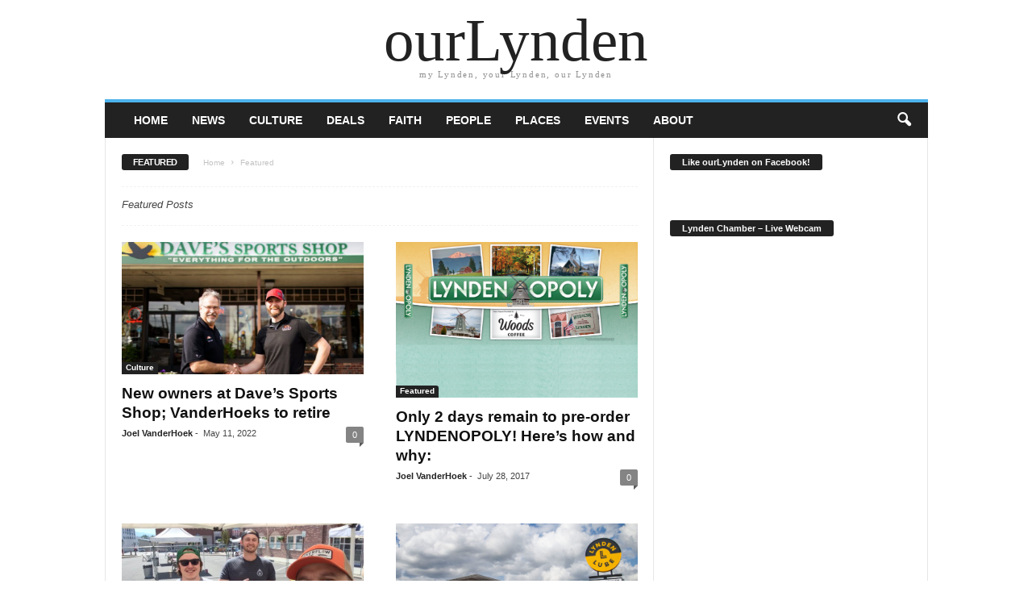

--- FILE ---
content_type: text/html; charset=UTF-8
request_url: https://ourlynden.com/category/featured/
body_size: 8495
content:
<!doctype html>
<html lang="en-US"
 xmlns:fb="http://ogp.me/ns/fb#">
<head>
    <meta charset="UTF-8" />
	<meta name="viewport" content="width=device-width, initial-scale=1" />
    <link rel="pingback" href="https://ourlynden.com/xmlrpc.php" />
	<title>Featured &#8211; ourLynden</title>
<meta name='robots' content='max-image-preview:large' />
	<style>img:is([sizes="auto" i], [sizes^="auto," i]) { contain-intrinsic-size: 3000px 1500px }</style>
	<link rel="alternate" type="application/rss+xml" title="ourLynden &raquo; Feed" href="https://ourlynden.com/feed/" />
<link rel="alternate" type="application/rss+xml" title="ourLynden &raquo; Comments Feed" href="https://ourlynden.com/comments/feed/" />
<link rel="alternate" type="application/rss+xml" title="ourLynden &raquo; Featured Category Feed" href="https://ourlynden.com/category/featured/feed/" />
<script type="text/javascript">
/* <![CDATA[ */
window._wpemojiSettings = {"baseUrl":"https:\/\/s.w.org\/images\/core\/emoji\/16.0.1\/72x72\/","ext":".png","svgUrl":"https:\/\/s.w.org\/images\/core\/emoji\/16.0.1\/svg\/","svgExt":".svg","source":{"concatemoji":"https:\/\/ourlynden.com\/wp-includes\/js\/wp-emoji-release.min.js?ver=6.8.3"}};
/*! This file is auto-generated */
!function(s,n){var o,i,e;function c(e){try{var t={supportTests:e,timestamp:(new Date).valueOf()};sessionStorage.setItem(o,JSON.stringify(t))}catch(e){}}function p(e,t,n){e.clearRect(0,0,e.canvas.width,e.canvas.height),e.fillText(t,0,0);var t=new Uint32Array(e.getImageData(0,0,e.canvas.width,e.canvas.height).data),a=(e.clearRect(0,0,e.canvas.width,e.canvas.height),e.fillText(n,0,0),new Uint32Array(e.getImageData(0,0,e.canvas.width,e.canvas.height).data));return t.every(function(e,t){return e===a[t]})}function u(e,t){e.clearRect(0,0,e.canvas.width,e.canvas.height),e.fillText(t,0,0);for(var n=e.getImageData(16,16,1,1),a=0;a<n.data.length;a++)if(0!==n.data[a])return!1;return!0}function f(e,t,n,a){switch(t){case"flag":return n(e,"\ud83c\udff3\ufe0f\u200d\u26a7\ufe0f","\ud83c\udff3\ufe0f\u200b\u26a7\ufe0f")?!1:!n(e,"\ud83c\udde8\ud83c\uddf6","\ud83c\udde8\u200b\ud83c\uddf6")&&!n(e,"\ud83c\udff4\udb40\udc67\udb40\udc62\udb40\udc65\udb40\udc6e\udb40\udc67\udb40\udc7f","\ud83c\udff4\u200b\udb40\udc67\u200b\udb40\udc62\u200b\udb40\udc65\u200b\udb40\udc6e\u200b\udb40\udc67\u200b\udb40\udc7f");case"emoji":return!a(e,"\ud83e\udedf")}return!1}function g(e,t,n,a){var r="undefined"!=typeof WorkerGlobalScope&&self instanceof WorkerGlobalScope?new OffscreenCanvas(300,150):s.createElement("canvas"),o=r.getContext("2d",{willReadFrequently:!0}),i=(o.textBaseline="top",o.font="600 32px Arial",{});return e.forEach(function(e){i[e]=t(o,e,n,a)}),i}function t(e){var t=s.createElement("script");t.src=e,t.defer=!0,s.head.appendChild(t)}"undefined"!=typeof Promise&&(o="wpEmojiSettingsSupports",i=["flag","emoji"],n.supports={everything:!0,everythingExceptFlag:!0},e=new Promise(function(e){s.addEventListener("DOMContentLoaded",e,{once:!0})}),new Promise(function(t){var n=function(){try{var e=JSON.parse(sessionStorage.getItem(o));if("object"==typeof e&&"number"==typeof e.timestamp&&(new Date).valueOf()<e.timestamp+604800&&"object"==typeof e.supportTests)return e.supportTests}catch(e){}return null}();if(!n){if("undefined"!=typeof Worker&&"undefined"!=typeof OffscreenCanvas&&"undefined"!=typeof URL&&URL.createObjectURL&&"undefined"!=typeof Blob)try{var e="postMessage("+g.toString()+"("+[JSON.stringify(i),f.toString(),p.toString(),u.toString()].join(",")+"));",a=new Blob([e],{type:"text/javascript"}),r=new Worker(URL.createObjectURL(a),{name:"wpTestEmojiSupports"});return void(r.onmessage=function(e){c(n=e.data),r.terminate(),t(n)})}catch(e){}c(n=g(i,f,p,u))}t(n)}).then(function(e){for(var t in e)n.supports[t]=e[t],n.supports.everything=n.supports.everything&&n.supports[t],"flag"!==t&&(n.supports.everythingExceptFlag=n.supports.everythingExceptFlag&&n.supports[t]);n.supports.everythingExceptFlag=n.supports.everythingExceptFlag&&!n.supports.flag,n.DOMReady=!1,n.readyCallback=function(){n.DOMReady=!0}}).then(function(){return e}).then(function(){var e;n.supports.everything||(n.readyCallback(),(e=n.source||{}).concatemoji?t(e.concatemoji):e.wpemoji&&e.twemoji&&(t(e.twemoji),t(e.wpemoji)))}))}((window,document),window._wpemojiSettings);
/* ]]> */
</script>
<style id='wp-emoji-styles-inline-css' type='text/css'>

	img.wp-smiley, img.emoji {
		display: inline !important;
		border: none !important;
		box-shadow: none !important;
		height: 1em !important;
		width: 1em !important;
		margin: 0 0.07em !important;
		vertical-align: -0.1em !important;
		background: none !important;
		padding: 0 !important;
	}
</style>
<link rel='stylesheet' id='wp-block-library-css' href='https://ourlynden.com/wp-includes/css/dist/block-library/style.min.css?ver=6.8.3' type='text/css' media='all' />
<style id='classic-theme-styles-inline-css' type='text/css'>
/*! This file is auto-generated */
.wp-block-button__link{color:#fff;background-color:#32373c;border-radius:9999px;box-shadow:none;text-decoration:none;padding:calc(.667em + 2px) calc(1.333em + 2px);font-size:1.125em}.wp-block-file__button{background:#32373c;color:#fff;text-decoration:none}
</style>
<style id='global-styles-inline-css' type='text/css'>
:root{--wp--preset--aspect-ratio--square: 1;--wp--preset--aspect-ratio--4-3: 4/3;--wp--preset--aspect-ratio--3-4: 3/4;--wp--preset--aspect-ratio--3-2: 3/2;--wp--preset--aspect-ratio--2-3: 2/3;--wp--preset--aspect-ratio--16-9: 16/9;--wp--preset--aspect-ratio--9-16: 9/16;--wp--preset--color--black: #000000;--wp--preset--color--cyan-bluish-gray: #abb8c3;--wp--preset--color--white: #ffffff;--wp--preset--color--pale-pink: #f78da7;--wp--preset--color--vivid-red: #cf2e2e;--wp--preset--color--luminous-vivid-orange: #ff6900;--wp--preset--color--luminous-vivid-amber: #fcb900;--wp--preset--color--light-green-cyan: #7bdcb5;--wp--preset--color--vivid-green-cyan: #00d084;--wp--preset--color--pale-cyan-blue: #8ed1fc;--wp--preset--color--vivid-cyan-blue: #0693e3;--wp--preset--color--vivid-purple: #9b51e0;--wp--preset--gradient--vivid-cyan-blue-to-vivid-purple: linear-gradient(135deg,rgba(6,147,227,1) 0%,rgb(155,81,224) 100%);--wp--preset--gradient--light-green-cyan-to-vivid-green-cyan: linear-gradient(135deg,rgb(122,220,180) 0%,rgb(0,208,130) 100%);--wp--preset--gradient--luminous-vivid-amber-to-luminous-vivid-orange: linear-gradient(135deg,rgba(252,185,0,1) 0%,rgba(255,105,0,1) 100%);--wp--preset--gradient--luminous-vivid-orange-to-vivid-red: linear-gradient(135deg,rgba(255,105,0,1) 0%,rgb(207,46,46) 100%);--wp--preset--gradient--very-light-gray-to-cyan-bluish-gray: linear-gradient(135deg,rgb(238,238,238) 0%,rgb(169,184,195) 100%);--wp--preset--gradient--cool-to-warm-spectrum: linear-gradient(135deg,rgb(74,234,220) 0%,rgb(151,120,209) 20%,rgb(207,42,186) 40%,rgb(238,44,130) 60%,rgb(251,105,98) 80%,rgb(254,248,76) 100%);--wp--preset--gradient--blush-light-purple: linear-gradient(135deg,rgb(255,206,236) 0%,rgb(152,150,240) 100%);--wp--preset--gradient--blush-bordeaux: linear-gradient(135deg,rgb(254,205,165) 0%,rgb(254,45,45) 50%,rgb(107,0,62) 100%);--wp--preset--gradient--luminous-dusk: linear-gradient(135deg,rgb(255,203,112) 0%,rgb(199,81,192) 50%,rgb(65,88,208) 100%);--wp--preset--gradient--pale-ocean: linear-gradient(135deg,rgb(255,245,203) 0%,rgb(182,227,212) 50%,rgb(51,167,181) 100%);--wp--preset--gradient--electric-grass: linear-gradient(135deg,rgb(202,248,128) 0%,rgb(113,206,126) 100%);--wp--preset--gradient--midnight: linear-gradient(135deg,rgb(2,3,129) 0%,rgb(40,116,252) 100%);--wp--preset--font-size--small: 13px;--wp--preset--font-size--medium: 20px;--wp--preset--font-size--large: 36px;--wp--preset--font-size--x-large: 42px;--wp--preset--spacing--20: 0.44rem;--wp--preset--spacing--30: 0.67rem;--wp--preset--spacing--40: 1rem;--wp--preset--spacing--50: 1.5rem;--wp--preset--spacing--60: 2.25rem;--wp--preset--spacing--70: 3.38rem;--wp--preset--spacing--80: 5.06rem;--wp--preset--shadow--natural: 6px 6px 9px rgba(0, 0, 0, 0.2);--wp--preset--shadow--deep: 12px 12px 50px rgba(0, 0, 0, 0.4);--wp--preset--shadow--sharp: 6px 6px 0px rgba(0, 0, 0, 0.2);--wp--preset--shadow--outlined: 6px 6px 0px -3px rgba(255, 255, 255, 1), 6px 6px rgba(0, 0, 0, 1);--wp--preset--shadow--crisp: 6px 6px 0px rgba(0, 0, 0, 1);}:where(.is-layout-flex){gap: 0.5em;}:where(.is-layout-grid){gap: 0.5em;}body .is-layout-flex{display: flex;}.is-layout-flex{flex-wrap: wrap;align-items: center;}.is-layout-flex > :is(*, div){margin: 0;}body .is-layout-grid{display: grid;}.is-layout-grid > :is(*, div){margin: 0;}:where(.wp-block-columns.is-layout-flex){gap: 2em;}:where(.wp-block-columns.is-layout-grid){gap: 2em;}:where(.wp-block-post-template.is-layout-flex){gap: 1.25em;}:where(.wp-block-post-template.is-layout-grid){gap: 1.25em;}.has-black-color{color: var(--wp--preset--color--black) !important;}.has-cyan-bluish-gray-color{color: var(--wp--preset--color--cyan-bluish-gray) !important;}.has-white-color{color: var(--wp--preset--color--white) !important;}.has-pale-pink-color{color: var(--wp--preset--color--pale-pink) !important;}.has-vivid-red-color{color: var(--wp--preset--color--vivid-red) !important;}.has-luminous-vivid-orange-color{color: var(--wp--preset--color--luminous-vivid-orange) !important;}.has-luminous-vivid-amber-color{color: var(--wp--preset--color--luminous-vivid-amber) !important;}.has-light-green-cyan-color{color: var(--wp--preset--color--light-green-cyan) !important;}.has-vivid-green-cyan-color{color: var(--wp--preset--color--vivid-green-cyan) !important;}.has-pale-cyan-blue-color{color: var(--wp--preset--color--pale-cyan-blue) !important;}.has-vivid-cyan-blue-color{color: var(--wp--preset--color--vivid-cyan-blue) !important;}.has-vivid-purple-color{color: var(--wp--preset--color--vivid-purple) !important;}.has-black-background-color{background-color: var(--wp--preset--color--black) !important;}.has-cyan-bluish-gray-background-color{background-color: var(--wp--preset--color--cyan-bluish-gray) !important;}.has-white-background-color{background-color: var(--wp--preset--color--white) !important;}.has-pale-pink-background-color{background-color: var(--wp--preset--color--pale-pink) !important;}.has-vivid-red-background-color{background-color: var(--wp--preset--color--vivid-red) !important;}.has-luminous-vivid-orange-background-color{background-color: var(--wp--preset--color--luminous-vivid-orange) !important;}.has-luminous-vivid-amber-background-color{background-color: var(--wp--preset--color--luminous-vivid-amber) !important;}.has-light-green-cyan-background-color{background-color: var(--wp--preset--color--light-green-cyan) !important;}.has-vivid-green-cyan-background-color{background-color: var(--wp--preset--color--vivid-green-cyan) !important;}.has-pale-cyan-blue-background-color{background-color: var(--wp--preset--color--pale-cyan-blue) !important;}.has-vivid-cyan-blue-background-color{background-color: var(--wp--preset--color--vivid-cyan-blue) !important;}.has-vivid-purple-background-color{background-color: var(--wp--preset--color--vivid-purple) !important;}.has-black-border-color{border-color: var(--wp--preset--color--black) !important;}.has-cyan-bluish-gray-border-color{border-color: var(--wp--preset--color--cyan-bluish-gray) !important;}.has-white-border-color{border-color: var(--wp--preset--color--white) !important;}.has-pale-pink-border-color{border-color: var(--wp--preset--color--pale-pink) !important;}.has-vivid-red-border-color{border-color: var(--wp--preset--color--vivid-red) !important;}.has-luminous-vivid-orange-border-color{border-color: var(--wp--preset--color--luminous-vivid-orange) !important;}.has-luminous-vivid-amber-border-color{border-color: var(--wp--preset--color--luminous-vivid-amber) !important;}.has-light-green-cyan-border-color{border-color: var(--wp--preset--color--light-green-cyan) !important;}.has-vivid-green-cyan-border-color{border-color: var(--wp--preset--color--vivid-green-cyan) !important;}.has-pale-cyan-blue-border-color{border-color: var(--wp--preset--color--pale-cyan-blue) !important;}.has-vivid-cyan-blue-border-color{border-color: var(--wp--preset--color--vivid-cyan-blue) !important;}.has-vivid-purple-border-color{border-color: var(--wp--preset--color--vivid-purple) !important;}.has-vivid-cyan-blue-to-vivid-purple-gradient-background{background: var(--wp--preset--gradient--vivid-cyan-blue-to-vivid-purple) !important;}.has-light-green-cyan-to-vivid-green-cyan-gradient-background{background: var(--wp--preset--gradient--light-green-cyan-to-vivid-green-cyan) !important;}.has-luminous-vivid-amber-to-luminous-vivid-orange-gradient-background{background: var(--wp--preset--gradient--luminous-vivid-amber-to-luminous-vivid-orange) !important;}.has-luminous-vivid-orange-to-vivid-red-gradient-background{background: var(--wp--preset--gradient--luminous-vivid-orange-to-vivid-red) !important;}.has-very-light-gray-to-cyan-bluish-gray-gradient-background{background: var(--wp--preset--gradient--very-light-gray-to-cyan-bluish-gray) !important;}.has-cool-to-warm-spectrum-gradient-background{background: var(--wp--preset--gradient--cool-to-warm-spectrum) !important;}.has-blush-light-purple-gradient-background{background: var(--wp--preset--gradient--blush-light-purple) !important;}.has-blush-bordeaux-gradient-background{background: var(--wp--preset--gradient--blush-bordeaux) !important;}.has-luminous-dusk-gradient-background{background: var(--wp--preset--gradient--luminous-dusk) !important;}.has-pale-ocean-gradient-background{background: var(--wp--preset--gradient--pale-ocean) !important;}.has-electric-grass-gradient-background{background: var(--wp--preset--gradient--electric-grass) !important;}.has-midnight-gradient-background{background: var(--wp--preset--gradient--midnight) !important;}.has-small-font-size{font-size: var(--wp--preset--font-size--small) !important;}.has-medium-font-size{font-size: var(--wp--preset--font-size--medium) !important;}.has-large-font-size{font-size: var(--wp--preset--font-size--large) !important;}.has-x-large-font-size{font-size: var(--wp--preset--font-size--x-large) !important;}
:where(.wp-block-post-template.is-layout-flex){gap: 1.25em;}:where(.wp-block-post-template.is-layout-grid){gap: 1.25em;}
:where(.wp-block-columns.is-layout-flex){gap: 2em;}:where(.wp-block-columns.is-layout-grid){gap: 2em;}
:root :where(.wp-block-pullquote){font-size: 1.5em;line-height: 1.6;}
</style>
<link rel='stylesheet' id='wp-components-css' href='https://ourlynden.com/wp-includes/css/dist/components/style.min.css?ver=6.8.3' type='text/css' media='all' />
<link rel='stylesheet' id='godaddy-styles-css' href='https://ourlynden.com/wp-content/mu-plugins/vendor/wpex/godaddy-launch/includes/Dependencies/GoDaddy/Styles/build/latest.css?ver=2.0.2' type='text/css' media='all' />
<link rel='stylesheet' id='td-theme-css' href='https://ourlynden.com/wp-content/themes/Newsmag/style.css?ver=5.2.1' type='text/css' media='all' />
<script type="text/javascript" src="https://ourlynden.com/wp-includes/js/jquery/jquery.min.js?ver=3.7.1" id="jquery-core-js"></script>
<script type="text/javascript" src="https://ourlynden.com/wp-includes/js/jquery/jquery-migrate.min.js?ver=3.4.1" id="jquery-migrate-js"></script>
<script type="text/javascript" src="https://ourlynden.com/wp-content/plugins/intelly-countdown/assets/deps/moment/moment.js?v=2.0.8&amp;ver=6.8.3" id="ICP__moment-js"></script>
<script type="text/javascript" src="https://ourlynden.com/wp-content/plugins/intelly-countdown/assets/js/icp.library.js?v=2.0.8&amp;ver=6.8.3" id="ICP__icp.library-js"></script>
<link rel="https://api.w.org/" href="https://ourlynden.com/wp-json/" /><link rel="alternate" title="JSON" type="application/json" href="https://ourlynden.com/wp-json/wp/v2/categories/2" /><link rel="EditURI" type="application/rsd+xml" title="RSD" href="https://ourlynden.com/xmlrpc.php?rsd" />
<meta name="generator" content="WordPress 6.8.3" />
<meta property="fb:app_id" content="594092324062607"/><meta property="fb:admins" content="joelvanderhoek"/><link rel="icon" href="https://ourlynden.com/wp-content/uploads/2015/10/cropped-windmill_21-32x32.png" sizes="32x32" />
<link rel="icon" href="https://ourlynden.com/wp-content/uploads/2015/10/cropped-windmill_21-192x192.png" sizes="192x192" />
<link rel="apple-touch-icon" href="https://ourlynden.com/wp-content/uploads/2015/10/cropped-windmill_21-180x180.png" />
<meta name="msapplication-TileImage" content="https://ourlynden.com/wp-content/uploads/2015/10/cropped-windmill_21-270x270.png" />
</head>

<body class="archive category category-featured category-2 wp-theme-Newsmag tagdiv-small-theme">

<!-- Mobile Search -->
<div class="td-search-background"></div>
<div class="td-search-wrap-mob">
    <div class="td-drop-down-search" aria-labelledby="td-header-search-button">
        <form method="get" class="td-search-form" action="https://ourlynden.com/">
            <div class="td-search-close">
                <a href="#"><i class="td-icon-close-mobile"></i></a>
            </div>
            <div role="search" class="td-search-input">
                <span>Search</span>
                <label for="td-header-search-mob">
                    <input id="td-header-search-mob" type="text" value="" name="s" autocomplete="off" />
                </label>
            </div>
        </form>
        <div id="td-aj-search-mob"></div>
    </div>
</div>

<!-- Mobile Menu -->
<div class="td-menu-background"></div>
<div id="td-mobile-nav">
    <div class="td-mobile-container">
        <div class="td-menu-socials-wrap">
            <div class="td-mobile-close">
                <a href="#"><i class="td-icon-close-mobile"></i></a>
            </div>
        </div>
        <div class="td-mobile-content">
            <div class="menu-top-menu-container"><ul id="menu-top-menu" class="td-mobile-main-menu"><li id="menu-item-270" class="menu-item menu-item-type-custom menu-item-object-custom menu-item-home menu-item-270"><a href="https://ourlynden.com">HOME<i class="td-icon-menu-right td-element-after"></i></a></li>
<li id="menu-item-210" class="menu-item menu-item-type-taxonomy menu-item-object-category menu-item-210"><a href="https://ourlynden.com/category/news/">News<i class="td-icon-menu-right td-element-after"></i></a></li>
<li id="menu-item-207" class="menu-item menu-item-type-taxonomy menu-item-object-category menu-item-207"><a href="https://ourlynden.com/category/culture/">Culture<i class="td-icon-menu-right td-element-after"></i></a></li>
<li id="menu-item-232" class="menu-item menu-item-type-taxonomy menu-item-object-category menu-item-232"><a href="https://ourlynden.com/category/deals/">Deals<i class="td-icon-menu-right td-element-after"></i></a></li>
<li id="menu-item-274" class="menu-item menu-item-type-taxonomy menu-item-object-category menu-item-274"><a href="https://ourlynden.com/category/faith/">Faith<i class="td-icon-menu-right td-element-after"></i></a></li>
<li id="menu-item-211" class="menu-item menu-item-type-taxonomy menu-item-object-category menu-item-211"><a href="https://ourlynden.com/category/people/">People<i class="td-icon-menu-right td-element-after"></i></a></li>
<li id="menu-item-229" class="menu-item menu-item-type-taxonomy menu-item-object-category menu-item-229"><a href="https://ourlynden.com/category/places/">Places<i class="td-icon-menu-right td-element-after"></i></a></li>
<li id="menu-item-209" class="menu-item menu-item-type-taxonomy menu-item-object-category menu-item-209"><a href="https://ourlynden.com/category/events/">Events<i class="td-icon-menu-right td-element-after"></i></a></li>
<li id="menu-item-213" class="menu-item menu-item-type-post_type menu-item-object-page menu-item-213"><a href="https://ourlynden.com/about-ourlynden/">About<i class="td-icon-menu-right td-element-after"></i></a></li>
</ul></div>        </div>
    </div>
</div>

<div id="td-outer-wrap">
    <div class="td-outer-container">
        <div class="td-header-wrap td-header-container td-header-style-0">
            <div class="td-header-row td-header-header">
                <div class="td-header-sp-logo">
                                        <div class="td-logo-text-container">
                                                <a class="td-logo-wrap" href="https://ourlynden.com/">
                            <span class="td-logo-text">ourLynden</span>
                        </a>
                                                <span class="td-tagline-text">my Lynden, your Lynden, our Lynden</span>
                    </div>
                </div>
            </div>
            <div class="td-header-menu-wrap">
                <div class="td-header-row td-header-border td-header-main-menu">
                    <div id="td-header-menu" class="tagdiv-theme-menu" role="navigation">
                        <div id="td-top-mobile-toggle"><a href="#"><i class="td-icon-font td-icon-mobile"></i></a></div>
                        <div class="menu-top-menu-container"><ul id="menu-top-menu-1" class="sf-menu"><li class="menu-item menu-item-type-custom menu-item-object-custom menu-item-home menu-item-270"><a href="https://ourlynden.com">HOME</a></li>
<li class="menu-item menu-item-type-taxonomy menu-item-object-category menu-item-210"><a href="https://ourlynden.com/category/news/">News</a></li>
<li class="menu-item menu-item-type-taxonomy menu-item-object-category menu-item-207"><a href="https://ourlynden.com/category/culture/">Culture</a></li>
<li class="menu-item menu-item-type-taxonomy menu-item-object-category menu-item-232"><a href="https://ourlynden.com/category/deals/">Deals</a></li>
<li class="menu-item menu-item-type-taxonomy menu-item-object-category menu-item-274"><a href="https://ourlynden.com/category/faith/">Faith</a></li>
<li class="menu-item menu-item-type-taxonomy menu-item-object-category menu-item-211"><a href="https://ourlynden.com/category/people/">People</a></li>
<li class="menu-item menu-item-type-taxonomy menu-item-object-category menu-item-229"><a href="https://ourlynden.com/category/places/">Places</a></li>
<li class="menu-item menu-item-type-taxonomy menu-item-object-category menu-item-209"><a href="https://ourlynden.com/category/events/">Events</a></li>
<li class="menu-item menu-item-type-post_type menu-item-object-page menu-item-213"><a href="https://ourlynden.com/about-ourlynden/">About</a></li>
</ul></div>                    </div>
                    <div class="td-search-wrapper">
                        <div id="td-top-search">
                            <!-- Search -->
                            <div class="header-search-wrap">
                                <div class="dropdown header-search">
                                    <a id="td-header-search-button" href="#" role="button"><i class="td-icon-search"></i></a>
                                    <a id="td-header-search-button-mob" href="#" role="button"><i class="td-icon-search"></i></a>
                                </div>
                            </div>
                        </div>
                    </div>
                    <div class="header-search-wrap">
                        <div class="dropdown header-search">
                            <div class="td-drop-down-search" aria-labelledby="td-header-search-button">
                                <form role="search" method="get" class="td-search-form" action="https://ourlynden.com/">
                                    <label for="td-header-search">
                                        <input id="td-header-search" class="needsclick" type="text" value="" name="s" />
                                        <input id="td-header-search-top" class="wpb_button wpb_btn-inverse btn" type="submit" value="Search" />
                                    </label>
                                </form>
                            </div>
                        </div>
                    </div>
                </div>
            </div>
        </div>
<div class="td-container td-category-container td_category_template_1">
        <div class="td-container-border">
            <div class="td-pb-row">
                <div class="td-pb-span8 td-main-content">
                    <div class="td-ss-main-content">
                        <div class="td-category-header td-pb-padding-side">
                            <header>
                                <h1 class="entry-title td-page-title">
                                    <span>Featured</span>
                                </h1>
                            </header>
                            <div class="entry-crumbs"><span><a title="" class="entry-crumb" href="https://ourlynden.com/">Home</a></span> <i class="td-icon-right td-bread-sep td-bred-no-url-last"></i> <span class="td-bred-no-url-last">Featured</span></div>                            <div class="td-category-description">Featured Posts</div>                        </div>

                                    <div class="td-block-row">
        
        <div class="td-block-span6">
            <div class="td_module_1 td_module_wrap">
                <div class="td-module-image">
                    <div class="td-module-thumb">
                                                    <a href="https://ourlynden.com/2022/05/new-owners-at-daves-sports-shop-vanderhoeks-to-retire/" rel="bookmark" class="td-image-wrap" title="New owners at Dave&#8217;s Sports Shop; VanderHoeks to retire">
                                                                <img class="entry-thumb" src="https://ourlynden.com/wp-content/uploads/2022/05/dave-and-will-cropped-768x421.jpg" alt="New owners at Dave&#8217;s Sports Shop; VanderHoeks to retire" title="New owners at Dave&#8217;s Sports Shop; VanderHoeks to retire" />
                            </a>
                                                    <a href="https://ourlynden.com/category/culture/" class="td-post-category">Culture</a>
                                            </div>
                    <h3 class="entry-title td-module-title"><a href="https://ourlynden.com/2022/05/new-owners-at-daves-sports-shop-vanderhoeks-to-retire/" rel="bookmark" title="New owners at Dave&#8217;s Sports Shop; VanderHoeks to retire">New owners at Dave&#8217;s Sports Shop; VanderHoeks to retire</a></h3>                    <div class="meta-info">
                        <span class="td-post-author-name">
                            <a href="https://ourlynden.com/author/joelvanderhoek/">Joel VanderHoek</a><span>-</span>
                        </span>
                        <span class="td-post-date">
                            <time class="entry-date updated td-module-date" datetime="2022-05-11T11:06:57-07:00" >May 11, 2022</time>
                        </span>
                        <div class="td-module-comments">
                            <a href="https://ourlynden.com/2022/05/new-owners-at-daves-sports-shop-vanderhoeks-to-retire/#respond">0</a>
                        </div>
                    </div>
                </div>
            </div>
        </div>

        
        <div class="td-block-span6">
            <div class="td_module_1 td_module_wrap">
                <div class="td-module-image">
                    <div class="td-module-thumb">
                                                    <a href="https://ourlynden.com/2017/07/less-than-36-hours-remain-to-pre-order-lyndenopoly-heres-how-and-why/" rel="bookmark" class="td-image-wrap" title="Only 2 days remain to pre-order LYNDENOPOLY! Here&#8217;s how and why:">
                                                                <img class="entry-thumb" src="https://ourlynden.com/wp-content/uploads/2017/07/NEW-Lyndenopoly-Box-Top-Blank-Footer-768x493.png" alt="Only 2 days remain to pre-order LYNDENOPOLY! Here&#8217;s how and why:" title="Only 2 days remain to pre-order LYNDENOPOLY! Here&#8217;s how and why:" />
                            </a>
                                                    <a href="https://ourlynden.com/category/featured/" class="td-post-category">Featured</a>
                                            </div>
                    <h3 class="entry-title td-module-title"><a href="https://ourlynden.com/2017/07/less-than-36-hours-remain-to-pre-order-lyndenopoly-heres-how-and-why/" rel="bookmark" title="Only 2 days remain to pre-order LYNDENOPOLY! Here&#8217;s how and why:">Only 2 days remain to pre-order LYNDENOPOLY! Here&#8217;s how and why:</a></h3>                    <div class="meta-info">
                        <span class="td-post-author-name">
                            <a href="https://ourlynden.com/author/joelvanderhoek/">Joel VanderHoek</a><span>-</span>
                        </span>
                        <span class="td-post-date">
                            <time class="entry-date updated td-module-date" datetime="2017-07-28T12:50:09-07:00" >July 28, 2017</time>
                        </span>
                        <div class="td-module-comments">
                            <a href="https://ourlynden.com/2017/07/less-than-36-hours-remain-to-pre-order-lyndenopoly-heres-how-and-why/#respond">0</a>
                        </div>
                    </div>
                </div>
            </div>
        </div>

                    </div>             <div class="td-block-row">
        
        <div class="td-block-span6">
            <div class="td_module_1 td_module_wrap">
                <div class="td-module-image">
                    <div class="td-module-thumb">
                                                    <a href="https://ourlynden.com/2017/07/dear-lynden-an-outsiders-perspective-from-jesse-nelson-ceo-of-overflow-taps/" rel="bookmark" class="td-image-wrap" title="&#8220;Dear Lynden&#8221; &#8212; An Outsider&#8217;s Perspective (from Jesse Nelson, CEO of Overflow Taps)">
                                                                <img class="entry-thumb" src="https://ourlynden.com/wp-content/uploads/2017/07/guys-e1500665378299-768x490.jpg" alt="&#8220;Dear Lynden&#8221; &#8212; An Outsider&#8217;s Perspective (from Jesse Nelson, CEO of Overflow Taps)" title="&#8220;Dear Lynden&#8221; &#8212; An Outsider&#8217;s Perspective (from Jesse Nelson, CEO of Overflow Taps)" />
                            </a>
                                                    <a href="https://ourlynden.com/category/culture/" class="td-post-category">Culture</a>
                                            </div>
                    <h3 class="entry-title td-module-title"><a href="https://ourlynden.com/2017/07/dear-lynden-an-outsiders-perspective-from-jesse-nelson-ceo-of-overflow-taps/" rel="bookmark" title="&#8220;Dear Lynden&#8221; &#8212; An Outsider&#8217;s Perspective (from Jesse Nelson, CEO of Overflow Taps)">&#8220;Dear Lynden&#8221; &#8212; An Outsider&#8217;s Perspective (from Jesse Nelson, CEO of Overflow Taps)</a></h3>                    <div class="meta-info">
                        <span class="td-post-author-name">
                            <a href="https://ourlynden.com/author/joelvanderhoek/">Joel VanderHoek</a><span>-</span>
                        </span>
                        <span class="td-post-date">
                            <time class="entry-date updated td-module-date" datetime="2017-07-21T13:07:43-07:00" >July 21, 2017</time>
                        </span>
                        <div class="td-module-comments">
                            <a href="https://ourlynden.com/2017/07/dear-lynden-an-outsiders-perspective-from-jesse-nelson-ceo-of-overflow-taps/#respond">0</a>
                        </div>
                    </div>
                </div>
            </div>
        </div>

        
        <div class="td-block-span6">
            <div class="td_module_1 td_module_wrap">
                <div class="td-module-image">
                    <div class="td-module-thumb">
                                                    <a href="https://ourlynden.com/2017/04/lynden-lube-and-auto-to-celebrate-remodel-with-grand-re-opening-and-open-house/" rel="bookmark" class="td-image-wrap" title="Lynden Lube and Auto to Celebrate Remodel with Grand Re-Opening and Open House">
                                                                <img class="entry-thumb" src="https://ourlynden.com/wp-content/uploads/2017/04/LyndenLube-17-e1493181019865-768x403.jpg" alt="Lynden Lube and Auto to Celebrate Remodel with Grand Re-Opening and Open House" title="Lynden Lube and Auto to Celebrate Remodel with Grand Re-Opening and Open House" />
                            </a>
                                                    <a href="https://ourlynden.com/category/events/" class="td-post-category">Events</a>
                                            </div>
                    <h3 class="entry-title td-module-title"><a href="https://ourlynden.com/2017/04/lynden-lube-and-auto-to-celebrate-remodel-with-grand-re-opening-and-open-house/" rel="bookmark" title="Lynden Lube and Auto to Celebrate Remodel with Grand Re-Opening and Open House">Lynden Lube and Auto to Celebrate Remodel with Grand Re-Opening and Open House</a></h3>                    <div class="meta-info">
                        <span class="td-post-author-name">
                            <a href="https://ourlynden.com/author/joelvanderhoek/">Joel VanderHoek</a><span>-</span>
                        </span>
                        <span class="td-post-date">
                            <time class="entry-date updated td-module-date" datetime="2017-04-25T22:29:15-07:00" >April 25, 2017</time>
                        </span>
                        <div class="td-module-comments">
                            <a href="https://ourlynden.com/2017/04/lynden-lube-and-auto-to-celebrate-remodel-with-grand-re-opening-and-open-house/#respond">0</a>
                        </div>
                    </div>
                </div>
            </div>
        </div>

                    </div>             <div class="td-block-row">
        
        <div class="td-block-span6">
            <div class="td_module_1 td_module_wrap">
                <div class="td-module-image">
                    <div class="td-module-thumb">
                                                    <a href="https://ourlynden.com/2017/02/when-we-need-each-other-most-farmers-neighbors-help-out-during-lynden-storm/" rel="bookmark" class="td-image-wrap" title="When we need each other most: farmers, neighbors help out during Lynden storm">
                                                                <img class="entry-thumb" src="https://ourlynden.com/wp-content/uploads/2017/02/16651376_10159171400030206_491716162_o-e1486767444236-768x495.jpg" alt="When we need each other most: farmers, neighbors help out during Lynden storm" title="When we need each other most: farmers, neighbors help out during Lynden storm" />
                            </a>
                                                    <a href="https://ourlynden.com/category/culture/" class="td-post-category">Culture</a>
                                            </div>
                    <h3 class="entry-title td-module-title"><a href="https://ourlynden.com/2017/02/when-we-need-each-other-most-farmers-neighbors-help-out-during-lynden-storm/" rel="bookmark" title="When we need each other most: farmers, neighbors help out during Lynden storm">When we need each other most: farmers, neighbors help out during Lynden storm</a></h3>                    <div class="meta-info">
                        <span class="td-post-author-name">
                            <a href="https://ourlynden.com/author/joelvanderhoek/">Joel VanderHoek</a><span>-</span>
                        </span>
                        <span class="td-post-date">
                            <time class="entry-date updated td-module-date" datetime="2017-02-10T13:35:04-08:00" >February 10, 2017</time>
                        </span>
                        <div class="td-module-comments">
                            <a href="https://ourlynden.com/2017/02/when-we-need-each-other-most-farmers-neighbors-help-out-during-lynden-storm/#respond">0</a>
                        </div>
                    </div>
                </div>
            </div>
        </div>

        
        <div class="td-block-span6">
            <div class="td_module_1 td_module_wrap">
                <div class="td-module-image">
                    <div class="td-module-thumb">
                                                    <a href="https://ourlynden.com/2016/09/lynden-day-for-kids-boys-and-girls-club-event-is-saturday-september-17th/" rel="bookmark" class="td-image-wrap" title="Lynden Day for Kids: Boys &#038; Girls Club event is Saturday, September 17th">
                                                                <img class="entry-thumb" src="https://ourlynden.com/wp-content/uploads/2016/09/HOEKPhotography_BGClubLynden-23-e1473742140265-768x443.jpg" alt="Lynden Day for Kids: Boys &#038; Girls Club event is Saturday, September 17th" title="Lynden Day for Kids: Boys &#038; Girls Club event is Saturday, September 17th" />
                            </a>
                                                    <a href="https://ourlynden.com/category/culture/" class="td-post-category">Culture</a>
                                            </div>
                    <h3 class="entry-title td-module-title"><a href="https://ourlynden.com/2016/09/lynden-day-for-kids-boys-and-girls-club-event-is-saturday-september-17th/" rel="bookmark" title="Lynden Day for Kids: Boys &#038; Girls Club event is Saturday, September 17th">Lynden Day for Kids: Boys &#038; Girls Club event is Saturday, September 17th</a></h3>                    <div class="meta-info">
                        <span class="td-post-author-name">
                            <a href="https://ourlynden.com/author/joelvanderhoek/">Joel VanderHoek</a><span>-</span>
                        </span>
                        <span class="td-post-date">
                            <time class="entry-date updated td-module-date" datetime="2016-09-12T22:21:09-07:00" >September 12, 2016</time>
                        </span>
                        <div class="td-module-comments">
                            <a href="https://ourlynden.com/2016/09/lynden-day-for-kids-boys-and-girls-club-event-is-saturday-september-17th/#respond">0</a>
                        </div>
                    </div>
                </div>
            </div>
        </div>

                    </div>             <div class="td-block-row">
        
        <div class="td-block-span6">
            <div class="td_module_1 td_module_wrap">
                <div class="td-module-image">
                    <div class="td-module-thumb">
                                                    <a href="https://ourlynden.com/2016/08/getting-to-know-ourlynden-writer-bailee-mulder/" rel="bookmark" class="td-image-wrap" title="Getting to know ourLynden writer Bailee Mulder">
                                                                <img class="entry-thumb" src="https://ourlynden.com/wp-content/uploads/2016/06/Bailee-Mulder-ourLynden-768x509.jpg" alt="Getting to know <i>ourLynden</i> writer Bailee Mulder" title="Getting to know <i>ourLynden</i> writer Bailee Mulder" />
                            </a>
                                                    <a href="https://ourlynden.com/category/featured/" class="td-post-category">Featured</a>
                                            </div>
                    <h3 class="entry-title td-module-title"><a href="https://ourlynden.com/2016/08/getting-to-know-ourlynden-writer-bailee-mulder/" rel="bookmark" title="Getting to know &lt;i&gt;ourLynden&lt;/i&gt; writer Bailee Mulder">Getting to know <i>ourLynden</i> writer Bailee Mulder</a></h3>                    <div class="meta-info">
                        <span class="td-post-author-name">
                            <a href="https://ourlynden.com/author/joelvanderhoek/">Joel VanderHoek</a><span>-</span>
                        </span>
                        <span class="td-post-date">
                            <time class="entry-date updated td-module-date" datetime="2016-08-06T18:09:03-07:00" >August 6, 2016</time>
                        </span>
                        <div class="td-module-comments">
                            <a href="https://ourlynden.com/2016/08/getting-to-know-ourlynden-writer-bailee-mulder/#respond">0</a>
                        </div>
                    </div>
                </div>
            </div>
        </div>

        
        <div class="td-block-span6">
            <div class="td_module_1 td_module_wrap">
                <div class="td-module-image">
                    <div class="td-module-thumb">
                                                    <a href="https://ourlynden.com/2016/08/aloha-coconut-kennys-is-now-in-lynden/" rel="bookmark" class="td-image-wrap" title="Aloha! Coconut Kenny&#8217;s is now in Lynden">
                                                                <img class="entry-thumb" src="https://ourlynden.com/wp-content/uploads/2016/08/Coconut-Kennys-Lynden-WA-768x576.jpg" alt="Aloha! Coconut Kenny&#8217;s is now in Lynden" title="Aloha! Coconut Kenny&#8217;s is now in Lynden" />
                            </a>
                                                    <a href="https://ourlynden.com/category/culture/" class="td-post-category">Culture</a>
                                            </div>
                    <h3 class="entry-title td-module-title"><a href="https://ourlynden.com/2016/08/aloha-coconut-kennys-is-now-in-lynden/" rel="bookmark" title="Aloha! Coconut Kenny&#8217;s is now in Lynden">Aloha! Coconut Kenny&#8217;s is now in Lynden</a></h3>                    <div class="meta-info">
                        <span class="td-post-author-name">
                            <a href="https://ourlynden.com/author/baileemulder/">Bailee Mulder</a><span>-</span>
                        </span>
                        <span class="td-post-date">
                            <time class="entry-date updated td-module-date" datetime="2016-08-06T09:01:45-07:00" >August 6, 2016</time>
                        </span>
                        <div class="td-module-comments">
                            <a href="https://ourlynden.com/2016/08/aloha-coconut-kennys-is-now-in-lynden/#respond">0</a>
                        </div>
                    </div>
                </div>
            </div>
        </div>

                    </div>             <div class="td-block-row">
        
        <div class="td-block-span6">
            <div class="td_module_1 td_module_wrap">
                <div class="td-module-image">
                    <div class="td-module-thumb">
                                                    <a href="https://ourlynden.com/2016/07/americas-main-street-block-party-photo-gallery/" rel="bookmark" class="td-image-wrap" title="America&#8217;s Main Street Block Party Photo Gallery">
                                                                <img class="entry-thumb" src="https://ourlynden.com/wp-content/uploads/2016/07/HOEKPhotography_LyndenBlockParty-105-768x512.jpg" alt="America&#8217;s Main Street Block Party Photo Gallery" title="America&#8217;s Main Street Block Party Photo Gallery" />
                            </a>
                                                    <a href="https://ourlynden.com/category/culture/" class="td-post-category">Culture</a>
                                            </div>
                    <h3 class="entry-title td-module-title"><a href="https://ourlynden.com/2016/07/americas-main-street-block-party-photo-gallery/" rel="bookmark" title="America&#8217;s Main Street Block Party Photo Gallery">America&#8217;s Main Street Block Party Photo Gallery</a></h3>                    <div class="meta-info">
                        <span class="td-post-author-name">
                            <a href="https://ourlynden.com/author/joelvanderhoek/">Joel VanderHoek</a><span>-</span>
                        </span>
                        <span class="td-post-date">
                            <time class="entry-date updated td-module-date" datetime="2016-07-07T10:33:31-07:00" >July 7, 2016</time>
                        </span>
                        <div class="td-module-comments">
                            <a href="https://ourlynden.com/2016/07/americas-main-street-block-party-photo-gallery/#respond">0</a>
                        </div>
                    </div>
                </div>
            </div>
        </div>

        
        <div class="td-block-span6">
            <div class="td_module_1 td_module_wrap">
                <div class="td-module-image">
                    <div class="td-module-thumb">
                                                    <a href="https://ourlynden.com/2016/07/local-couple-breathing-new-life-into-northwood-market/" rel="bookmark" class="td-image-wrap" title="Local couple breathing new life into Northwood Market">
                                                                <img class="entry-thumb" src="https://ourlynden.com/wp-content/uploads/2016/07/BIRU-WP-20160703T125259GMT-0700-768x576.jpg" alt="Local couple breathing new life into Northwood Market" title="Local couple breathing new life into Northwood Market" />
                            </a>
                                                    <a href="https://ourlynden.com/category/featured/" class="td-post-category">Featured</a>
                                            </div>
                    <h3 class="entry-title td-module-title"><a href="https://ourlynden.com/2016/07/local-couple-breathing-new-life-into-northwood-market/" rel="bookmark" title="Local couple breathing new life into Northwood Market">Local couple breathing new life into Northwood Market</a></h3>                    <div class="meta-info">
                        <span class="td-post-author-name">
                            <a href="https://ourlynden.com/author/joelvanderhoek/">Joel VanderHoek</a><span>-</span>
                        </span>
                        <span class="td-post-date">
                            <time class="entry-date updated td-module-date" datetime="2016-07-04T10:48:33-07:00" >July 4, 2016</time>
                        </span>
                        <div class="td-module-comments">
                            <a href="https://ourlynden.com/2016/07/local-couple-breathing-new-life-into-northwood-market/#respond">0</a>
                        </div>
                    </div>
                </div>
            </div>
        </div>

                    </div> <div class="page-nav td-pb-padding-side"><span class="current">1</span><a href="https://ourlynden.com/category/featured/page/2/" class="page" title="2">2</a><a href="https://ourlynden.com/category/featured/page/3/" class="page" title="3">3</a><span class="extend">...</span><a href="https://ourlynden.com/category/featured/page/5/" class="last" title="5">5</a><a href="https://ourlynden.com/category/featured/page/2/" ><i class="td-icon-menu-right"></i></a><span class="pages">Page 1 of 5</span><div class="clearfix"></div></div><div class="page-nav td-pb-padding-side"><span class="current">1</span><a href="https://ourlynden.com/category/featured/page/2/" class="page" title="2">2</a><a href="https://ourlynden.com/category/featured/page/3/" class="page" title="3">3</a><span class="extend">...</span><a href="https://ourlynden.com/category/featured/page/5/" class="last" title="5">5</a><a href="https://ourlynden.com/category/featured/page/2/" ><i class="td-icon-menu-right"></i></a><span class="pages">Page 1 of 5</span><div class="clearfix"></div></div>                    </div>
                </div>

                <div class="td-pb-span4 td-main-sidebar">
                    <div class="td-ss-main-sidebar">
                        <aside class="widget widget_facebook_page_plugin_widget"><div class="block-title"><span>Like ourLynden on Facebook!</span></div><div class="cameronjonesweb_facebook_page_plugin" data-version="1.9.2" data-implementation="widget" id="km7TZNFOPNjH0QK" data-method="sdk"><div id="fb-root"></div><script async defer crossorigin="anonymous" src="https://connect.facebook.net/en_US/sdk.js#xfbml=1&version=v23.0"></script><div class="fb-page" data-href="https://facebook.com/ourlynden"  data-width="340" data-max-width="340" data-height="130" data-hide-cover="false" data-show-facepile="true" data-tabs="timeline" data-hide-cta="false" data-small-header="false" data-adapt-container-width="true"><div class="fb-xfbml-parse-ignore"><blockquote cite="https://www.facebook.com/ourlynden"><a href="https://www.facebook.com/ourlynden">Like ourLynden on Facebook!</a></blockquote></div></div></div></aside><aside class="widget widget_hwim"><div class="block-title"><span>Lynden Chamber &#8211; Live Webcam</span></div></aside>                    </div>
                </div>
            </div> <!-- /.td-pb-row -->
        </div>
    </div> <!-- /.td-container -->

        <div class="td-sub-footer-container td-container td-container-border">
            <div class="td-pb-row">
                <div class="td-pb-span8 td-sub-footer-menu">
                    <div class="td-pb-padding-side">
                                            </div>
                </div>

                <div class="td-pb-span4 td-sub-footer-copy">
                    <div class="td-pb-padding-side">
                        &copy; Newsmag WordPress Theme by TagDiv
                    </div>
                </div>
            </div>
        </div>

    </div><!--close td-outer-container-->
</div><!--close td-outer-wrap-->

<script type="speculationrules">
{"prefetch":[{"source":"document","where":{"and":[{"href_matches":"\/*"},{"not":{"href_matches":["\/wp-*.php","\/wp-admin\/*","\/wp-content\/uploads\/*","\/wp-content\/*","\/wp-content\/plugins\/*","\/wp-content\/themes\/Newsmag\/*","\/*\\?(.+)"]}},{"not":{"selector_matches":"a[rel~=\"nofollow\"]"}},{"not":{"selector_matches":".no-prefetch, .no-prefetch a"}}]},"eagerness":"conservative"}]}
</script>
<script type="text/javascript" src="https://ourlynden.com/wp-content/plugins/social-polls-by-opinionstage/public/js/shortcodes.js?ver=19.8.14" id="opinionstage-shortcodes-js"></script>
<script type="text/javascript" src="https://ourlynden.com/wp-content/themes/Newsmag/includes/js/tagdiv-theme.min.js?ver=5.2.1" id="tagdiv-theme-js-js"></script>
<script type="text/javascript" src="https://ourlynden.com/wp-content/plugins/facebook-page-feed-graph-api/js/responsive.min.js?ver=1.9.2" id="facebook-page-plugin-responsive-script-js"></script>
<!-- Facebook Comments Plugin for WordPress: http://peadig.com/wordpress-plugins/facebook-comments/ -->
<div id="fb-root"></div>
<script>(function(d, s, id) {
  var js, fjs = d.getElementsByTagName(s)[0];
  if (d.getElementById(id)) return;
  js = d.createElement(s); js.id = id;
  js.src = "//connect.facebook.net/en_US/sdk.js#xfbml=1&appId=594092324062607&version=v2.3";
  fjs.parentNode.insertBefore(js, fjs);
}(document, 'script', 'facebook-jssdk'));</script>

    

<script>

  
  var _mare_pk = ''; 

  var _mare_wp_sc = '';

  (function() {

    var mare = document.createElement('script'); mare.type = "text/javascript"; mare.async = true;

    mare.src = ('https:' == document.location.protocol ? 'https://' : 'http://') + 'mare.io/API/script.js';

    var s = document.getElementsByTagName('script')[0]; s.parentNode.insertBefore(mare, s);

  })();

</script>    

    

    
</body>
</html>
